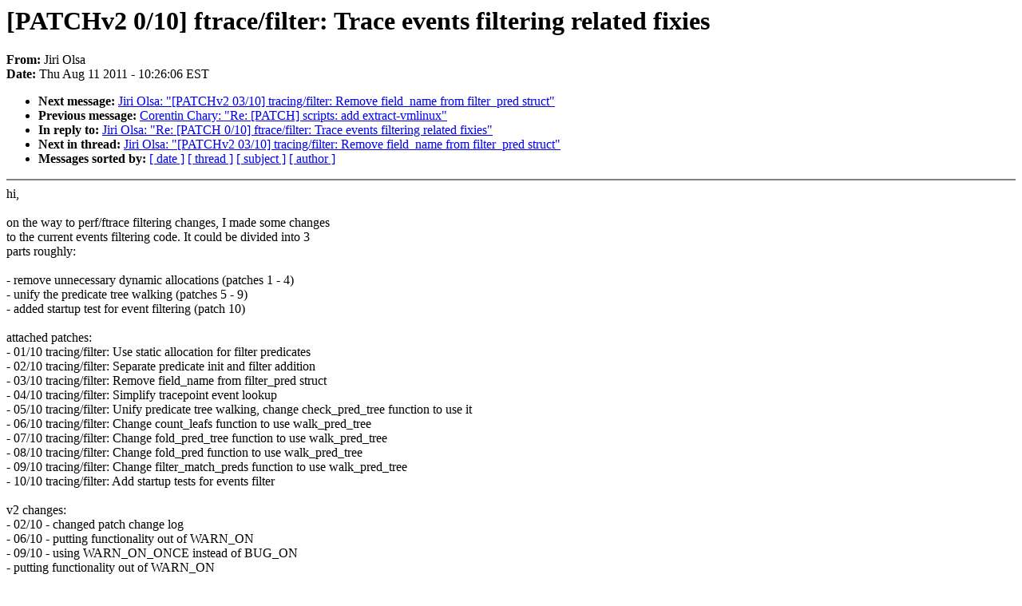

--- FILE ---
content_type: text/html; charset=UTF-8
request_url: https://lkml.iu.edu/hypermail/linux/kernel/1108.1/01764.html
body_size: 5377
content:
<!-- MHonArc v2.6.6 -->
<!--X-Subject: [PATCHv2 0/10] ftrace/filter: Trace events filtering related fixies -->
<!--X-From-R13: Xvev Ayfn <wbyfnNerqung.pbz> -->
<!--X-Date: Thu, 11 Aug 2011 10:26:06 &#45;0400 (EDT) -->
<!--X-Message-Id: 1313072754&#45;4620&#45;1&#45;git&#45;send&#45;email&#45;jolsa@redhat.com -->
<!--X-Content-Type: text/plain -->
<!--X-Reference: 1313011535.18583.280.camel@gandalf.stny.rr.com -->
<!--X-Head-End-->
<!DOCTYPE HTML PUBLIC "-//W3C//DTD HTML 4.0 Transitional//EN"
                      "http://www.w3.org/TR/REC-html40/loose.dtd">
<html lang="en">
<head>
<meta HTTP-EQUIV="Content-Type" CONTENT="text/html; charset=iso-8859-2">
<title>Linux-Kernel Archive: [PATCHv2 0/10] ftrace/filter: Trace events filtering related fixies</title>
<meta NAME="Author" CONTENT="Jiri Olsa &lt;jolsa@redhat.com&gt;">
<meta NAME="Subject" CONTENT="[PATCHv2 0/10] ftrace/filter: Trace events filtering related fixies">
</head> 
<body BGCOLOR="#FFFFFF" TEXT="#000000">

<!--X-Body-Begin-->
<!--X-User-Header-->
<!--X-User-Header-End-->
<!--X-TopPNI-->


<!--X-TopPNI-End-->
<!--X-MsgBody-->
<!--X-Subject-Header-Begin-->
<h1>[PATCHv2 0/10] ftrace/filter: Trace events filtering related fixies</h1>
<strong>From: </strong>Jiri Olsa
<br><strong>Date: </strong> Thu Aug 11 2011 - 10:26:06 EST
<p>
<ul>
<li><strong>Next message: </strong> <a href="01765.html"> Jiri Olsa: "[PATCHv2 03/10] tracing/filter: Remove field_name from filter_pred struct"</a>

<li><strong>Previous message: </strong> <a href="01763.html"> Corentin Chary: "Re: [PATCH] scripts: add extract-vmlinux"</a>

<li><strong>In reply to: </strong> <a href="01762.html"> Jiri Olsa: "Re: [PATCH 0/10] ftrace/filter: Trace events filtering related fixies"</a>

<li><strong>Next in thread: </strong> <a href="01765.html"> Jiri Olsa: "[PATCHv2 03/10] tracing/filter: Remove field_name from filter_pred struct"</a>

<li><strong>Messages sorted by: </strong><a href="date.html#01764">[ date ]</a> <a href="index.html#01764">[ thread ]</a> <a href="subject.html#01764">[ subject ]</a> <a href="author.html#01764">[ author ]</a>
</ul>

<!--X-Subject-Header-End-->
<!--X-Head-of-Message-->
<!--X-Head-of-Message-End-->
<!--X-Head-Body-Sep-Begin-->
<hr NOSHADE>
<!--X-Head-Body-Sep-End-->
<!--X-Body-of-Message-->
hi,<br>
<br>
on the way to perf/ftrace filtering changes, I made some changes<br>
to the current events filtering code. It could be divided into 3<br>
parts roughly:<br>
<br>
- remove unnecessary dynamic allocations (patches 1 - 4)<br>
- unify the predicate tree walking (patches 5 - 9)<br>
- added startup test for event filtering (patch 10)<br>
<br>
attached patches:<br>
- 01/10 tracing/filter: Use static allocation for filter predicates<br>
- 02/10 tracing/filter: Separate predicate init and filter addition<br>
- 03/10 tracing/filter: Remove field_name from filter_pred struct<br>
- 04/10 tracing/filter: Simplify tracepoint event lookup<br>
- 05/10 tracing/filter: Unify predicate tree walking, change check_pred_tree function to use it<br>
- 06/10 tracing/filter: Change count_leafs function to use walk_pred_tree<br>
- 07/10 tracing/filter: Change fold_pred_tree function to use walk_pred_tree<br>
- 08/10 tracing/filter: Change fold_pred function to use walk_pred_tree<br>
- 09/10 tracing/filter: Change filter_match_preds function to use walk_pred_tree<br>
- 10/10 tracing/filter: Add startup tests for events filter<br>
<br>
v2 changes:<br>
- 02/10 - changed patch change log<br>
- 06/10 - putting functionality out of WARN_ON<br>
- 09/10 - using WARN_ON_ONCE instead of BUG_ON<br>
        - putting functionality out of WARN_ON<br>
- 10/10 - moved/renamed test.h into kernel/trace/trace_events_filter_test.h<br>
<br>
wbr,<br>
jirka<br>
---<br>
 kernel/trace/Makefile                   |    2 +<br>
 kernel/trace/trace.h                    |   14 +-<br>
 kernel/trace/trace_events_filter.c      |  786 ++++++++++++++++++-------------<br>
 kernel/trace/trace_events_filter_test.h |   50 ++<br>
 4 files changed, 510 insertions(+), 342 deletions(-)<br>
--<br>
To unsubscribe from this list: send the line &quot;unsubscribe linux-kernel&quot; in<br>
the body of a message to majordomo@xxxxxxxxxxxxxxx<br>
More majordomo info at  <a  href="http://vger.kernel.org/majordomo-info.html">http://vger.kernel.org/majordomo-info.html</a><br>
Please read the FAQ at  <a  href="http://www.tux.org/lkml/">http://www.tux.org/lkml/</a><br>
<br>
<br>

<!--X-Body-of-Message-End-->
<!--X-MsgBody-End-->
<!--X-Follow-Ups-->
<hr NOSHADE>











</ul></li></ul>
<!--X-Follow-Ups-End-->
<!--X-References-->



<!--X-References-End-->
<!--X-BotPNI-->
<ul>
<li><strong>Next message: </strong> <a href="01765.html"> Jiri Olsa: "[PATCHv2 03/10] tracing/filter: Remove field_name from filter_pred struct"</a>

<li><strong>Previous message: </strong> <a href="01763.html"> Corentin Chary: "Re: [PATCH] scripts: add extract-vmlinux"</a>

<li><strong>In reply to: </strong> <a href="01762.html"> Jiri Olsa: "Re: [PATCH 0/10] ftrace/filter: Trace events filtering related fixies"</a>

<li><strong>Next in thread: </strong> <a href="01765.html"> Jiri Olsa: "[PATCHv2 03/10] tracing/filter: Remove field_name from filter_pred struct"</a>

<li><strong>Messages sorted by: </strong><a href="date.html#01764">[ date ]</a> <a href="index.html#01764">[ thread ]</a> <a href="subject.html#01764">[ subject ]</a> <a href="author.html#01764">[ author ]</a>
</ul>

<!--X-BotPNI-End-->
<!--X-User-Footer-->
<!--X-User-Footer-End-->
</body>
</html>
